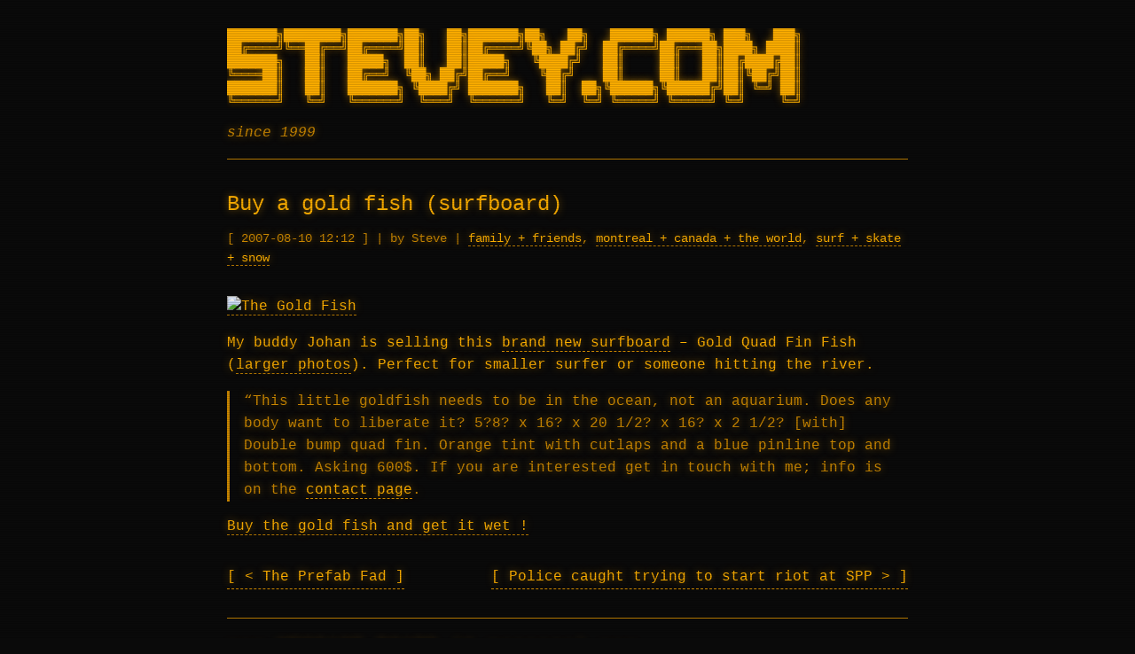

--- FILE ---
content_type: text/html; charset=UTF-8
request_url: https://stevey.com/2007/08/10/buy-a-gold-fish-surfboard/
body_size: 5636
content:
<!DOCTYPE html>
<html lang="en-US">
<head>
    <meta charset="UTF-8">
    <meta name="viewport" content="width=device-width, initial-scale=1">
    <link rel="profile" href="https://gmpg.org/xfn/11">
    <title>Buy a gold fish (surfboard) &#8211; Stevey</title>
<meta name='robots' content='max-image-preview:large' />
<link rel="alternate" type="application/rss+xml" title="Stevey &raquo; Feed" href="https://stevey.com/feed/" />
<link rel="alternate" type="application/rss+xml" title="Stevey &raquo; Comments Feed" href="https://stevey.com/comments/feed/" />
<link rel="alternate" type="application/rss+xml" title="Stevey &raquo; Buy a gold fish (surfboard) Comments Feed" href="https://stevey.com/2007/08/10/buy-a-gold-fish-surfboard/feed/" />
<link rel="alternate" title="oEmbed (JSON)" type="application/json+oembed" href="https://stevey.com/wp-json/oembed/1.0/embed?url=https%3A%2F%2Fstevey.com%2F2007%2F08%2F10%2Fbuy-a-gold-fish-surfboard%2F" />
<link rel="alternate" title="oEmbed (XML)" type="text/xml+oembed" href="https://stevey.com/wp-json/oembed/1.0/embed?url=https%3A%2F%2Fstevey.com%2F2007%2F08%2F10%2Fbuy-a-gold-fish-surfboard%2F&#038;format=xml" />
<style id='wp-img-auto-sizes-contain-inline-css' type='text/css'>
img:is([sizes=auto i],[sizes^="auto," i]){contain-intrinsic-size:3000px 1500px}
/*# sourceURL=wp-img-auto-sizes-contain-inline-css */
</style>
<style id='wp-block-library-inline-css' type='text/css'>
:root{--wp-block-synced-color:#7a00df;--wp-block-synced-color--rgb:122,0,223;--wp-bound-block-color:var(--wp-block-synced-color);--wp-editor-canvas-background:#ddd;--wp-admin-theme-color:#007cba;--wp-admin-theme-color--rgb:0,124,186;--wp-admin-theme-color-darker-10:#006ba1;--wp-admin-theme-color-darker-10--rgb:0,107,160.5;--wp-admin-theme-color-darker-20:#005a87;--wp-admin-theme-color-darker-20--rgb:0,90,135;--wp-admin-border-width-focus:2px}@media (min-resolution:192dpi){:root{--wp-admin-border-width-focus:1.5px}}.wp-element-button{cursor:pointer}:root .has-very-light-gray-background-color{background-color:#eee}:root .has-very-dark-gray-background-color{background-color:#313131}:root .has-very-light-gray-color{color:#eee}:root .has-very-dark-gray-color{color:#313131}:root .has-vivid-green-cyan-to-vivid-cyan-blue-gradient-background{background:linear-gradient(135deg,#00d084,#0693e3)}:root .has-purple-crush-gradient-background{background:linear-gradient(135deg,#34e2e4,#4721fb 50%,#ab1dfe)}:root .has-hazy-dawn-gradient-background{background:linear-gradient(135deg,#faaca8,#dad0ec)}:root .has-subdued-olive-gradient-background{background:linear-gradient(135deg,#fafae1,#67a671)}:root .has-atomic-cream-gradient-background{background:linear-gradient(135deg,#fdd79a,#004a59)}:root .has-nightshade-gradient-background{background:linear-gradient(135deg,#330968,#31cdcf)}:root .has-midnight-gradient-background{background:linear-gradient(135deg,#020381,#2874fc)}:root{--wp--preset--font-size--normal:16px;--wp--preset--font-size--huge:42px}.has-regular-font-size{font-size:1em}.has-larger-font-size{font-size:2.625em}.has-normal-font-size{font-size:var(--wp--preset--font-size--normal)}.has-huge-font-size{font-size:var(--wp--preset--font-size--huge)}.has-text-align-center{text-align:center}.has-text-align-left{text-align:left}.has-text-align-right{text-align:right}.has-fit-text{white-space:nowrap!important}#end-resizable-editor-section{display:none}.aligncenter{clear:both}.items-justified-left{justify-content:flex-start}.items-justified-center{justify-content:center}.items-justified-right{justify-content:flex-end}.items-justified-space-between{justify-content:space-between}.screen-reader-text{border:0;clip-path:inset(50%);height:1px;margin:-1px;overflow:hidden;padding:0;position:absolute;width:1px;word-wrap:normal!important}.screen-reader-text:focus{background-color:#ddd;clip-path:none;color:#444;display:block;font-size:1em;height:auto;left:5px;line-height:normal;padding:15px 23px 14px;text-decoration:none;top:5px;width:auto;z-index:100000}html :where(.has-border-color){border-style:solid}html :where([style*=border-top-color]){border-top-style:solid}html :where([style*=border-right-color]){border-right-style:solid}html :where([style*=border-bottom-color]){border-bottom-style:solid}html :where([style*=border-left-color]){border-left-style:solid}html :where([style*=border-width]){border-style:solid}html :where([style*=border-top-width]){border-top-style:solid}html :where([style*=border-right-width]){border-right-style:solid}html :where([style*=border-bottom-width]){border-bottom-style:solid}html :where([style*=border-left-width]){border-left-style:solid}html :where(img[class*=wp-image-]){height:auto;max-width:100%}:where(figure){margin:0 0 1em}html :where(.is-position-sticky){--wp-admin--admin-bar--position-offset:var(--wp-admin--admin-bar--height,0px)}@media screen and (max-width:600px){html :where(.is-position-sticky){--wp-admin--admin-bar--position-offset:0px}}

/*# sourceURL=wp-block-library-inline-css */
</style><style id='global-styles-inline-css' type='text/css'>
:root{--wp--preset--aspect-ratio--square: 1;--wp--preset--aspect-ratio--4-3: 4/3;--wp--preset--aspect-ratio--3-4: 3/4;--wp--preset--aspect-ratio--3-2: 3/2;--wp--preset--aspect-ratio--2-3: 2/3;--wp--preset--aspect-ratio--16-9: 16/9;--wp--preset--aspect-ratio--9-16: 9/16;--wp--preset--color--black: #000000;--wp--preset--color--cyan-bluish-gray: #abb8c3;--wp--preset--color--white: #ffffff;--wp--preset--color--pale-pink: #f78da7;--wp--preset--color--vivid-red: #cf2e2e;--wp--preset--color--luminous-vivid-orange: #ff6900;--wp--preset--color--luminous-vivid-amber: #fcb900;--wp--preset--color--light-green-cyan: #7bdcb5;--wp--preset--color--vivid-green-cyan: #00d084;--wp--preset--color--pale-cyan-blue: #8ed1fc;--wp--preset--color--vivid-cyan-blue: #0693e3;--wp--preset--color--vivid-purple: #9b51e0;--wp--preset--gradient--vivid-cyan-blue-to-vivid-purple: linear-gradient(135deg,rgb(6,147,227) 0%,rgb(155,81,224) 100%);--wp--preset--gradient--light-green-cyan-to-vivid-green-cyan: linear-gradient(135deg,rgb(122,220,180) 0%,rgb(0,208,130) 100%);--wp--preset--gradient--luminous-vivid-amber-to-luminous-vivid-orange: linear-gradient(135deg,rgb(252,185,0) 0%,rgb(255,105,0) 100%);--wp--preset--gradient--luminous-vivid-orange-to-vivid-red: linear-gradient(135deg,rgb(255,105,0) 0%,rgb(207,46,46) 100%);--wp--preset--gradient--very-light-gray-to-cyan-bluish-gray: linear-gradient(135deg,rgb(238,238,238) 0%,rgb(169,184,195) 100%);--wp--preset--gradient--cool-to-warm-spectrum: linear-gradient(135deg,rgb(74,234,220) 0%,rgb(151,120,209) 20%,rgb(207,42,186) 40%,rgb(238,44,130) 60%,rgb(251,105,98) 80%,rgb(254,248,76) 100%);--wp--preset--gradient--blush-light-purple: linear-gradient(135deg,rgb(255,206,236) 0%,rgb(152,150,240) 100%);--wp--preset--gradient--blush-bordeaux: linear-gradient(135deg,rgb(254,205,165) 0%,rgb(254,45,45) 50%,rgb(107,0,62) 100%);--wp--preset--gradient--luminous-dusk: linear-gradient(135deg,rgb(255,203,112) 0%,rgb(199,81,192) 50%,rgb(65,88,208) 100%);--wp--preset--gradient--pale-ocean: linear-gradient(135deg,rgb(255,245,203) 0%,rgb(182,227,212) 50%,rgb(51,167,181) 100%);--wp--preset--gradient--electric-grass: linear-gradient(135deg,rgb(202,248,128) 0%,rgb(113,206,126) 100%);--wp--preset--gradient--midnight: linear-gradient(135deg,rgb(2,3,129) 0%,rgb(40,116,252) 100%);--wp--preset--font-size--small: 13px;--wp--preset--font-size--medium: 20px;--wp--preset--font-size--large: 36px;--wp--preset--font-size--x-large: 42px;--wp--preset--spacing--20: 0.44rem;--wp--preset--spacing--30: 0.67rem;--wp--preset--spacing--40: 1rem;--wp--preset--spacing--50: 1.5rem;--wp--preset--spacing--60: 2.25rem;--wp--preset--spacing--70: 3.38rem;--wp--preset--spacing--80: 5.06rem;--wp--preset--shadow--natural: 6px 6px 9px rgba(0, 0, 0, 0.2);--wp--preset--shadow--deep: 12px 12px 50px rgba(0, 0, 0, 0.4);--wp--preset--shadow--sharp: 6px 6px 0px rgba(0, 0, 0, 0.2);--wp--preset--shadow--outlined: 6px 6px 0px -3px rgb(255, 255, 255), 6px 6px rgb(0, 0, 0);--wp--preset--shadow--crisp: 6px 6px 0px rgb(0, 0, 0);}:where(.is-layout-flex){gap: 0.5em;}:where(.is-layout-grid){gap: 0.5em;}body .is-layout-flex{display: flex;}.is-layout-flex{flex-wrap: wrap;align-items: center;}.is-layout-flex > :is(*, div){margin: 0;}body .is-layout-grid{display: grid;}.is-layout-grid > :is(*, div){margin: 0;}:where(.wp-block-columns.is-layout-flex){gap: 2em;}:where(.wp-block-columns.is-layout-grid){gap: 2em;}:where(.wp-block-post-template.is-layout-flex){gap: 1.25em;}:where(.wp-block-post-template.is-layout-grid){gap: 1.25em;}.has-black-color{color: var(--wp--preset--color--black) !important;}.has-cyan-bluish-gray-color{color: var(--wp--preset--color--cyan-bluish-gray) !important;}.has-white-color{color: var(--wp--preset--color--white) !important;}.has-pale-pink-color{color: var(--wp--preset--color--pale-pink) !important;}.has-vivid-red-color{color: var(--wp--preset--color--vivid-red) !important;}.has-luminous-vivid-orange-color{color: var(--wp--preset--color--luminous-vivid-orange) !important;}.has-luminous-vivid-amber-color{color: var(--wp--preset--color--luminous-vivid-amber) !important;}.has-light-green-cyan-color{color: var(--wp--preset--color--light-green-cyan) !important;}.has-vivid-green-cyan-color{color: var(--wp--preset--color--vivid-green-cyan) !important;}.has-pale-cyan-blue-color{color: var(--wp--preset--color--pale-cyan-blue) !important;}.has-vivid-cyan-blue-color{color: var(--wp--preset--color--vivid-cyan-blue) !important;}.has-vivid-purple-color{color: var(--wp--preset--color--vivid-purple) !important;}.has-black-background-color{background-color: var(--wp--preset--color--black) !important;}.has-cyan-bluish-gray-background-color{background-color: var(--wp--preset--color--cyan-bluish-gray) !important;}.has-white-background-color{background-color: var(--wp--preset--color--white) !important;}.has-pale-pink-background-color{background-color: var(--wp--preset--color--pale-pink) !important;}.has-vivid-red-background-color{background-color: var(--wp--preset--color--vivid-red) !important;}.has-luminous-vivid-orange-background-color{background-color: var(--wp--preset--color--luminous-vivid-orange) !important;}.has-luminous-vivid-amber-background-color{background-color: var(--wp--preset--color--luminous-vivid-amber) !important;}.has-light-green-cyan-background-color{background-color: var(--wp--preset--color--light-green-cyan) !important;}.has-vivid-green-cyan-background-color{background-color: var(--wp--preset--color--vivid-green-cyan) !important;}.has-pale-cyan-blue-background-color{background-color: var(--wp--preset--color--pale-cyan-blue) !important;}.has-vivid-cyan-blue-background-color{background-color: var(--wp--preset--color--vivid-cyan-blue) !important;}.has-vivid-purple-background-color{background-color: var(--wp--preset--color--vivid-purple) !important;}.has-black-border-color{border-color: var(--wp--preset--color--black) !important;}.has-cyan-bluish-gray-border-color{border-color: var(--wp--preset--color--cyan-bluish-gray) !important;}.has-white-border-color{border-color: var(--wp--preset--color--white) !important;}.has-pale-pink-border-color{border-color: var(--wp--preset--color--pale-pink) !important;}.has-vivid-red-border-color{border-color: var(--wp--preset--color--vivid-red) !important;}.has-luminous-vivid-orange-border-color{border-color: var(--wp--preset--color--luminous-vivid-orange) !important;}.has-luminous-vivid-amber-border-color{border-color: var(--wp--preset--color--luminous-vivid-amber) !important;}.has-light-green-cyan-border-color{border-color: var(--wp--preset--color--light-green-cyan) !important;}.has-vivid-green-cyan-border-color{border-color: var(--wp--preset--color--vivid-green-cyan) !important;}.has-pale-cyan-blue-border-color{border-color: var(--wp--preset--color--pale-cyan-blue) !important;}.has-vivid-cyan-blue-border-color{border-color: var(--wp--preset--color--vivid-cyan-blue) !important;}.has-vivid-purple-border-color{border-color: var(--wp--preset--color--vivid-purple) !important;}.has-vivid-cyan-blue-to-vivid-purple-gradient-background{background: var(--wp--preset--gradient--vivid-cyan-blue-to-vivid-purple) !important;}.has-light-green-cyan-to-vivid-green-cyan-gradient-background{background: var(--wp--preset--gradient--light-green-cyan-to-vivid-green-cyan) !important;}.has-luminous-vivid-amber-to-luminous-vivid-orange-gradient-background{background: var(--wp--preset--gradient--luminous-vivid-amber-to-luminous-vivid-orange) !important;}.has-luminous-vivid-orange-to-vivid-red-gradient-background{background: var(--wp--preset--gradient--luminous-vivid-orange-to-vivid-red) !important;}.has-very-light-gray-to-cyan-bluish-gray-gradient-background{background: var(--wp--preset--gradient--very-light-gray-to-cyan-bluish-gray) !important;}.has-cool-to-warm-spectrum-gradient-background{background: var(--wp--preset--gradient--cool-to-warm-spectrum) !important;}.has-blush-light-purple-gradient-background{background: var(--wp--preset--gradient--blush-light-purple) !important;}.has-blush-bordeaux-gradient-background{background: var(--wp--preset--gradient--blush-bordeaux) !important;}.has-luminous-dusk-gradient-background{background: var(--wp--preset--gradient--luminous-dusk) !important;}.has-pale-ocean-gradient-background{background: var(--wp--preset--gradient--pale-ocean) !important;}.has-electric-grass-gradient-background{background: var(--wp--preset--gradient--electric-grass) !important;}.has-midnight-gradient-background{background: var(--wp--preset--gradient--midnight) !important;}.has-small-font-size{font-size: var(--wp--preset--font-size--small) !important;}.has-medium-font-size{font-size: var(--wp--preset--font-size--medium) !important;}.has-large-font-size{font-size: var(--wp--preset--font-size--large) !important;}.has-x-large-font-size{font-size: var(--wp--preset--font-size--x-large) !important;}
/*# sourceURL=global-styles-inline-css */
</style>

<style id='classic-theme-styles-inline-css' type='text/css'>
/*! This file is auto-generated */
.wp-block-button__link{color:#fff;background-color:#32373c;border-radius:9999px;box-shadow:none;text-decoration:none;padding:calc(.667em + 2px) calc(1.333em + 2px);font-size:1.125em}.wp-block-file__button{background:#32373c;color:#fff;text-decoration:none}
/*# sourceURL=/wp-includes/css/classic-themes.min.css */
</style>
<link rel='stylesheet' id='stevey-retro-style-css' href='https://stevey.com/wp-content/themes/stevey-wptheme-retro-v1/style.css?ver=1.0.0' type='text/css' media='all' />
<link rel="https://api.w.org/" href="https://stevey.com/wp-json/" /><link rel="alternate" title="JSON" type="application/json" href="https://stevey.com/wp-json/wp/v2/posts/929" /><link rel="canonical" href="https://stevey.com/2007/08/10/buy-a-gold-fish-surfboard/" />
<link rel='shortlink' href='https://stevey.com/?p=929' />
<style type="text/css">.recentcomments a{display:inline !important;padding:0 !important;margin:0 !important;}</style></head>

<body class="wp-singular post-template-default single single-post postid-929 single-format-standard wp-theme-stevey-wptheme-retro-v1">

<div class="site-wrapper">
    <header class="site-header">
        <a href="https://stevey.com/" class="logo-link" aria-label="Stevey - Home">
<pre class="ascii-logo" aria-hidden="true">
███████╗████████╗███████╗██╗   ██╗███████╗██╗   ██╗   ██████╗ ██████╗ ███╗   ███╗
██╔════╝╚══██╔══╝██╔════╝██║   ██║██╔════╝╚██╗ ██╔╝  ██╔════╝██╔═══██╗████╗ ████║
███████╗   ██║   █████╗  ██║   ██║█████╗   ╚████╔╝   ██║     ██║   ██║██╔████╔██║
╚════██║   ██║   ██╔══╝  ╚██╗ ██╔╝██╔══╝    ╚██╔╝    ██║     ██║   ██║██║╚██╔╝██║
███████║   ██║   ███████╗ ╚████╔╝ ███████╗   ██║  ██╗╚██████╗╚██████╔╝██║ ╚═╝ ██║
╚══════╝   ╚═╝   ╚══════╝  ╚═══╝  ╚══════╝   ╚═╝  ╚═╝ ╚═════╝ ╚═════╝ ╚═╝     ╚═╝
</pre>
        </a>

                    <p class="site-tagline">since 1999</p>
        
            </header>

    <main class="site-content">


    <article id="post-929" class="single-post post-929 post type-post status-publish format-standard hentry category-family-friends category-montreal-canada-theworld category-surf-skate-snow">

        <header class="entry-header">
            <h1 class="entry-title">Buy a gold fish (surfboard)</h1>
            <div class="entry-meta">
                <time class="post-date" datetime="2007-08-10T12:12:45-04:00">2007-08-10 12:12</time>                <span class="dim"> | </span>
                <span class="post-author">by Steve</span>
                                    <span class="dim"> | </span>
                    <span class="post-categories"><a href="https://stevey.com/category/family-friends/" rel="category tag">family + friends</a>, <a href="https://stevey.com/category/montreal-canada-theworld/" rel="category tag">montreal + canada + the world</a>, <a href="https://stevey.com/category/surf-skate-snow/" rel="category tag">surf + skate + snow</a></span>
                            </div>
        </header>

        <div class="entry-content">
            <p><a href="http://www.eldersurfboards.com/site/blog/2007/08/09/goldfish/"><img decoding="async" id="image928" src="https://stevey.wpengine.com/wp-content/uploads/2007/08/gold_fish.jpg" border="0" alt="The Gold Fish" /></a></p>
<p>My buddy Johan is selling this <a href="http://www.eldersurfboards.com/site/blog/2007/08/09/goldfish/">brand new surfboard</a> &#8211; Gold Quad Fin Fish (<a href="http://www.flickr.com/photos/johan1/1065653867/">larger photos</a>). Perfect for smaller surfer or someone hitting the river.</p>
<blockquote><p>
&#8220;This little goldfish needs to be in the ocean, not an aquarium. Does any body want to liberate it? 5?8? x 16? x 20 1/2? x 16? x 2 1/2? [with] Double bump quad fin. Orange tint with cutlaps and a blue pinline top and bottom. Asking 600$.  If you are interested get in touch with me; info is on the <a href="http://www.eldersurfboards.com/site/contact/">contact page</a>.
</p></blockquote>
<p><a href="http://www.eldersurfboards.com/site/blog/2007/08/09/goldfish/">Buy the gold fish and get it wet !</a></p>
        </div>

        
    </article>

            <nav class="pagination post-navigation">
                            <a href="https://stevey.com/2007/08/10/the-prefab-fad/" rel="prev">
                    &lt; The Prefab Fad                </a>
            
                            <a href="https://stevey.com/2007/08/23/police-caught-trying-to-start-riot-at-spp/" rel="next">
                    Police caught trying to start riot at SPP &gt;
                </a>
                    </nav>
    
    
<section id="comments" class="comments-area">

    
        <h2 class="comments-title">
            MESSAGE BOARD
            <span class="dim">
                (1 message)
            </span>
        </h2>

        <ol class="comment-list">
                <li id="comment-19942" class="comment even thread-even depth-1 comment">
        <div class="comment-meta">
            <span class="comment-author">Ed Fladung</span>
            <span class="dim"> | </span>
            <span class="comment-date">2007-08-11 12:27</span>
                    </div>
        <div class="comment-content">
            <p>dude. that thing is sweet. i&#8217;d love it. marcia would <em>kill</em> me though. 600 bones, ouch. worth it though.</p>
        </div>
            </li>
    </li><!-- #comment-## -->
        </ol>

        
    
            <p class="no-comments dim">Message board is closed for this post.</p>
    
    
</section>



    </main>

    <footer class="site-footer">
        <p class="footer-tagline">Now with 100% more ANSI!</p>
        <div class="footer-info">
            <span>&copy; 2026 Stevey</span>
            <span>Press <kbd>↑↑↓↓←→←→BA</kbd> for a surprise<span class="cursor">_</span></span>
        </div>
    </footer>
</div>

<!-- Text Adventure Overlay -->
<div id="adventure-overlay" class="adventure-overlay">
    <div id="adventure-output" class="adventure-output"></div>
    <div class="adventure-input-line">
        <span class="adventure-prompt">&gt;</span>
        <input type="text" id="adventure-input" class="adventure-input" autocomplete="off" spellcheck="false">
    </div>
</div>

<script type="speculationrules">
{"prefetch":[{"source":"document","where":{"and":[{"href_matches":"/*"},{"not":{"href_matches":["/wp-*.php","/wp-admin/*","/wp-content/uploads/*","/wp-content/*","/wp-content/plugins/*","/wp-content/themes/stevey-wptheme-retro-v1/*","/*\\?(.+)"]}},{"not":{"selector_matches":"a[rel~=\"nofollow\"]"}},{"not":{"selector_matches":".no-prefetch, .no-prefetch a"}}]},"eagerness":"conservative"}]}
</script>
<script type="text/javascript" src="https://stevey.com/wp-content/themes/stevey-wptheme-retro-v1/js/adventure.js?ver=1.0.0" id="stevey-adventure-js"></script>
<script>(function(){function c(){var b=a.contentDocument||a.contentWindow.document;if(b){var d=b.createElement('script');d.innerHTML="window.__CF$cv$params={r:'9c30fb21bbd3ceb4',t:'MTc2OTI3MjkxNC4wMDAwMDA='};var a=document.createElement('script');a.nonce='';a.src='/cdn-cgi/challenge-platform/scripts/jsd/main.js';document.getElementsByTagName('head')[0].appendChild(a);";b.getElementsByTagName('head')[0].appendChild(d)}}if(document.body){var a=document.createElement('iframe');a.height=1;a.width=1;a.style.position='absolute';a.style.top=0;a.style.left=0;a.style.border='none';a.style.visibility='hidden';document.body.appendChild(a);if('loading'!==document.readyState)c();else if(window.addEventListener)document.addEventListener('DOMContentLoaded',c);else{var e=document.onreadystatechange||function(){};document.onreadystatechange=function(b){e(b);'loading'!==document.readyState&&(document.onreadystatechange=e,c())}}}})();</script></body>
</html>
